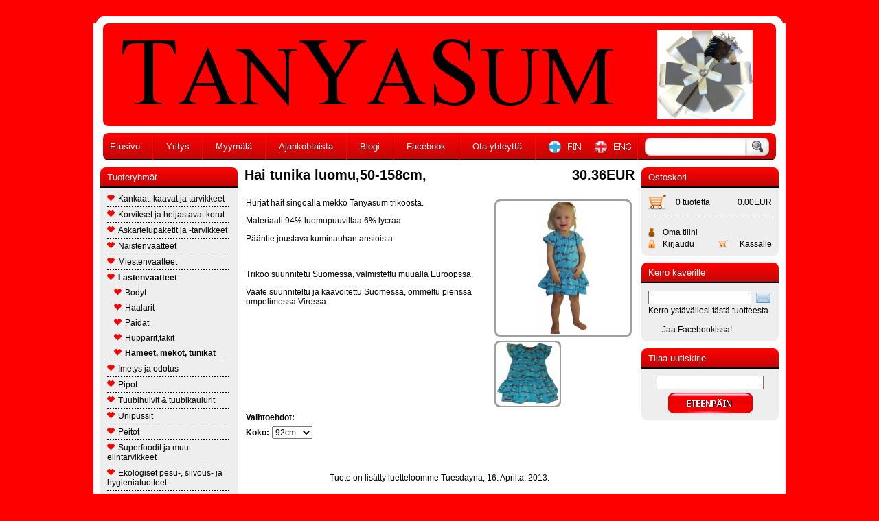

--- FILE ---
content_type: text/html; charset=UTF-8
request_url: https://www.tanyasum.com/tunika-luomu50-158cm-p-348.html
body_size: 7122
content:
<!doctype html public "-//W3C//DTD HTML 4.01 Transitional//EN">
<html dir="LTR" lang="fi">
<head>
<meta http-equiv="Content-Type" content="text/html; charset=utf-8">
<META NAME="Description" CONTENT="">
<META NAME="Keywords" CONTENT="">
<TITLE> - Tanyasum</TITLE>
<base href="https://www.tanyasum.com/">
<link rel="stylesheet" type="text/css" href="stylesheet.css">
<link rel="stylesheet" href="css/lightbox.css" type="text/css" media="screen" />
<script type="text/javascript" src="js/prototype.js"></script>
<script type="text/javascript" src="js/scriptaculous.js?load=effects"></script>
<script type="text/javascript" src="js/lightbox.js"></script>
<script language="javascript"><!--
function popupWindow(url) {
  window.open(url,'popupWindow','toolbar=no,location=no,directories=no,status=no,menubar=no,scrollbars=no,resizable=yes,copyhistory=no,width=100,height=100,screenX=150,screenY=150,top=150,left=150')
}
//--></script>
<!--[if lt IE 7]>
<script language="JavaScript">
function correctPNG() // correctly handle PNG transparency in Win IE 5.5 & 6.
{
   var arVersion = navigator.appVersion.split("MSIE")
   var version = parseFloat(arVersion[1])
   if ((version >= 5.5) && (document.body.filters)) 
   {
      for(var i=0; i<document.images.length; i++)
      {
         var img = document.images[i]
         var imgName = img.src.toUpperCase()
         if (imgName.substring(imgName.length-3, imgName.length) == "PNG")
         {
            var imgID = (img.id) ? "id='" + img.id + "' " : ""
            var imgClass = (img.className) ? "class='" + img.className + "' " : ""
            var imgTitle = (img.title) ? "title='" + img.title + "' " : "title='" + img.alt + "' "
            var imgStyle = "display:inline-block;" + img.style.cssText 
            if (img.align == "left") imgStyle = "float:left;" + imgStyle
            if (img.align == "right") imgStyle = "float:right;" + imgStyle
            if (img.parentElement.href) imgStyle = "cursor:hand;" + imgStyle
            var strNewHTML = "<span " + imgID + imgClass + imgTitle
            + " style=\"" + "width:" + img.width + "px; height:" + img.height + "px;" + imgStyle + ";"
            + "filter:progid:DXImageTransform.Microsoft.AlphaImageLoader"
            + "(src=\'" + img.src + "\', sizingMethod='scale');\"></span>" 
            img.outerHTML = strNewHTML
            i = i-1
         }
      }
   }    
}
window.attachEvent("onload", correctPNG);
</script>
<![endif]-->
  <script type="text/javascript" src="includes/functions/jquery-1.4.2.min.js"></script>
  <script type="text/javascript" src="includes/functions/bannerRotator.js"></script>
  <script type="text/javascript">
    $(document).ready(function(){
      bannerRotator('#bannerRotator', 1500, 2500);
    });
  </script>
</head>
<body marginwidth="0" marginheight="0" topmargin="0" bottommargin="0" leftmargin="0" rightmargin="0">
<!-- header //-->
<table border="0" width="1000" cellspacing="0" cellpadding="0" align="center">
  <tr>
    <td><img src="styles/kaupanyla.png"></td>
  </tr>
</table>
<table CELLSPACING="0" CELLPADDING="0" BORDER="0" align="center" class="centershop">
  <tr>	   
   <td>
<table border="0" width="1000" cellspacing="0" cellpadding="0" align="center" style="background: url(styles/ylabg.png) no-repeat center; height: 150px;">
  <tr>
    <td width="10"><img src="images/pixel_trans.gif"></td><td valign="middle"><a href="https://www.tanyasum.com/index.php"><img src="styles/logo.png" alt="Tanyasum"border="0" /></a></td><td width="20"><img src="images/pixel_trans.gif"></td><td><table border="0" width="100%" cellspacing="0" cellpadding="0">
  <tr>
    <td align="center"><!-- banner_rotator -->
  <div id="bannerRotator">
    <ul>
      <li><img src="images/ylabannerijheijastin.jpg" width="139" height="130" border="0" alt=""></li>      <li><img src="images/ylabannerikeppihevonen.jpg" width="127" height="130" border="0" alt=""></li>      <li><img src="images/orhaiboxx180xx.jpg" width="180" height="122" border="0" alt=""></li>      <li><img src="images/ylabannerileppisunipussi.jpg" width="87" height="130" border="0" alt=""></li>      <li><img src="images/ylabannerivaalpunpallopipo.jpg" width="105" height="130" border="0" alt=""></li>      <li><img src="images/ylabanneripvpallopipo.jpg" width="142" height="130" border="0" alt=""></li>      <li><img src="images/sydhuplilxx130.jpg" width="98" height="130" border="0" alt=""></li>      <li><img src="images/sinhaipipo180x130.jpg" width="117" height="130" border="0" alt=""></li>      <li><img src="images/nallepipo180x130.jpg" width="124" height="130" border="0" alt=""></li>      <li><img src="images/miesraitapipo180x130.jpg" width="122" height="130" border="0" alt=""></li>      <li><img src="images/orhaipaita180x130.jpg" width="137" height="130" border="0" alt=""></li>      <li><img src="images/pallomekko180x130.jpg" width="132" height="130" border="0" alt=""></li>      <li><img src="images/keltsydmekkoxx130.jpg" width="137" height="130" border="0" alt=""></li>      <li><img src="images/kettutoppihypyxx130.jpg" width="114" height="130" border="0" alt=""></li>      <li><img src="images/sydmekkonaistenxx130.jpg" width="100" height="130" border="0" alt=""></li>      <li><img src="images/hamismekkonaistenxxx130.jpg" width="94" height="130" border="0" alt=""></li>      <li><img src="images/pallomekkotaskuxx130.jpg" width="87" height="130" border="0" alt=""></li>      <li><img src="images/rokkihupxxx130.jpg" width="98" height="130" border="0" alt=""></li>    </ul>
  </div>
<!-- banner_rotator_EOF -->
</td>
  </tr>
</table>
</td><td width="20"><img src="images/pixel_trans.gif" width="20"></td>
  </tr>
</table>
</td>
   </tr>
   <tr><td><table border="0" width="1000" cellspacing="0" cellpadding="0">
  <tr>
    <td><img src="images/pixel_trans.gif" width="1000" height="10px"></td>
  </tr>
</table></td></tr>
      <tr>	   
	   <td>

<table border="0" width="1000px" cellspacing="0" cellpadding="0" align="center">
  <tr><td width="5"><img src="images/pixel_trans.gif" width="10" height="1"></td><td width="5"><img src="styles/ylapalkkivasen.png"></td>
<td class="headerNavigation" nowrap="nowrap" align="center"><a href="https://www.tanyasum.com/index.php" class="headerNavigation">Etusivu</a></td>
<td class="headerNavigation" width="100" align="center"><img src="styles/ylapalkkivali.png"></td>
<td class="headerNavigation" nowrap="nowrap" align="center"><a href="https://www.tanyasum.com/pages.php?page=yritys" class="headerNavigation">Yritys</a></td>
<td class="headerNavigation" width="100" align="center"><img src="styles/ylapalkkivali.png"></td>
<td class="headerNavigation" nowrap="nowrap" align="center"><a href="https://www.tanyasum.com/pages.php?page=myymala" class="headerNavigation">Myymälä</a></td>
<td class="headerNavigation" width="100" align="center"><img src="styles/ylapalkkivali.png"></td>
<td class="headerNavigation" nowrap="nowrap" align="center"><a href="https://www.tanyasum.com/pages.php?page=ajankohtaista" class="headerNavigation">Ajankohtaista</a></td>
<td class="headerNavigation" width="100" align="center"><img src="styles/ylapalkkivali.png"></td>
<td class="headerNavigation" nowrap="nowrap" align="center"><a href="http://www.minunmaailmani.com/" target="_blank" class="headerNavigation">Blogi</a></td>
<td class="headerNavigation" width="100" align="center"><img src="styles/ylapalkkivali.png"></td>
<td class="headerNavigation" nowrap="nowrap" align="center"><a href="https://www.facebook.com/pages/Tanyasum/143378645690286" target="_blank" class="headerNavigation">Facebook</a></td>
<td class="headerNavigation" width="100" align="center"><img src="styles/ylapalkkivali.png"></td>
<td class="headerNavigation" nowrap="nowrap" align="center"><a href="https://www.tanyasum.com/contact_us.php" class="headerNavigation">Ota yhteyttä</a></td>
<td class="headerNavigation" width="100" align="center"><img src="styles/ylapalkkivali.png"></td>
<td class="headerNavigation" nowrap="nowrap" align="center"><!-- languages //-->
<table border="0" width="100%" cellspacing="0" cellpadding="0" class="SearchBox">
  <tr>
    <td><table border="0" width="100%" cellspacing="0" cellpadding="0" class="SearchBoxContents">
  <tr>
    <td align="center" class="SearchBoxContents"><a href="https://www.tanyasum.com/?products_id=348&amp;language=fi"><img src="includes/languages/finnish/images/icon.png" width="59" height="18" border="0" alt="Finnish" title="Finnish"></a><a href="https://www.tanyasum.com/?products_id=348&amp;language=en"><img src="includes/languages/english/images/icon.png" width="61" height="18" border="0" alt="English" title="English"></a></td>
  </tr>
</table>
</td>
  </tr>
</table>

<!-- languages_eof //-->
</td>
<td class="headerNavigation" width="50" align="center"><img src="styles/ylapalkkivali.png"></td>
<td class="headerNavigation" nowrap="nowrap" align="center"><!-- search //-->

<table border="0" width="100%" cellspacing="0" cellpadding="0" class="SearchBox">
  <tr>
    <td><table border="0" width="100%" cellspacing="0" cellpadding="0" class="SearchBoxContents">
  <tr>
    <td align="left" class="SearchBoxContents"><form name="quick_find" action="https://www.tanyasum.com/advanced_search_result.php" method="get"><table cellpadding="0" cellspacing="0" border="0"><tr><td><input type="text" name="keywords"  maxlength="30" class="hakuborder"></td><td style="padding-left:0px;"><input type="image" src="includes/languages/finnish/images/buttons/haku.png" border="0" alt="Pikahaku" title=" Pikahaku "></td></tr></table></form></td>
  </tr>
</table>
</td>
  </tr>
</table>

<!-- search_eof //-->
</td>
<td width="5"><img src="styles/ylapalkkioikea.png"></td><td width="5"><img src="images/pixel_trans.gif" width="10" height="1"></td>
  </tr>
</table>
<table border="0" width="1000" cellspacing="0" cellpadding="0">
  <tr>
    <td><img src="images/pixel_trans.gif" width="1000" height="5px"></td>
  </tr>
</table>
<!-- header_eof //-->

<!-- body //-->
<table border="0" width="100%" cellspacing="0" cellpadding="0">
  <tr>      <td  valign="top" class="vasenpalkki"><table border="0"  cellspacing="0" cellpadding="0">
<!-- left_navigation //-->
      <tr>
        <td><img src="images/pixel_trans.gif" width="5"/>
		</td><td><table border="0" cellspacing="0" cellpadding="5" style="width:210px;">
<!-- categories //-->
          <tr>
            <td>
<table border="0" width="100%" cellspacing="0" cellpadding="0">
  <tr>
    <td height="14"><img src="styles/sivupalkki_vasen.png" width="10" height="30" border="0" alt=""></td>
    <td width="100%" height="14" class="SivuBoxHeading">Tuoteryhmät</td>
    <td height="14" nowrap><img src="styles/sivupalkki_oikea.png" width="10" height="30" border="0" alt=""></td>
  </tr>
</table>
<table border="0" width="100%" cellspacing="0" cellpadding="5" class="SivuBox">
  <tr>
    <td><table border="0" width="100%" cellspacing="0" cellpadding="5" class="SivuBoxContents">
  <tr>
    <td align="left" class="TextBox"><div id="thecategories"><div id="topcat"><a href="https://www.tanyasum.com/kankaat-kaavat-tarvikkeet-c-25.html"><span class="catwithsubs"><img src="images/categories/arrow.png" width="11" height="10" border="0" alt=""></span>Kankaat, kaavat ja tarvikkeet</a></div><img src="styles/cat_vali.png" border="0" alt=""><div id="topcat"><a href="https://www.tanyasum.com/korvikset-heijastavat-korut-c-22.html"><span class="catwithsubs"><img src="images/categories/arrow.png" width="11" height="10" border="0" alt=""></span>Korvikset ja heijastavat korut</a></div><img src="styles/cat_vali.png" border="0" alt=""><div id="topcat"><a href="https://www.tanyasum.com/askartelupaketit-tarvikkeet-c-137.html"><span class="catwithsubs"><img src="images/categories/arrow.png" width="11" height="10" border="0" alt=""></span>Askartelupaketit ja -tarvikkeet</a></div><img src="styles/cat_vali.png" border="0" alt=""><div id="topcat"><a href="https://www.tanyasum.com/naistenvaatteet-c-16.html"><span class="catwithsubs"><img src="images/categories/arrow.png" width="11" height="10" border="0" alt=""></span>Naistenvaatteet</a></div><img src="styles/cat_vali.png" border="0" alt=""><div id="topcat"><a href="https://www.tanyasum.com/miestenvaatteet-c-17.html"><span class="catwithsubs"><img src="images/categories/arrow.png" width="11" height="10" border="0" alt=""></span>Miestenvaatteet</a></div><img src="styles/cat_vali.png" border="0" alt=""><div id="topcat"><a class="activelink" href="https://www.tanyasum.com/lastenvaatteet-c-18.html"><span class="catwithsubs"><img src="images/categories/arrow.png" width="11" height="10" border="0" alt=""></span>Lastenvaatteet</a></div><div id="secondcat"><a href="https://www.tanyasum.com/bodyt-c-18_106.html"><span class="catwithsubs"><img src="images/categories/arrow.png" width="11" height="10" border="0" alt=""></span>Bodyt</a></div><div id="secondcat"><a href="https://www.tanyasum.com/haalarit-c-18_116.html"><span class="catwithsubs"><img src="images/categories/arrow.png" width="11" height="10" border="0" alt=""></span>Haalarit</a></div><div id="secondcat"><a href="https://www.tanyasum.com/paidat-c-18_34.html"><span class="catwithsubs"><img src="images/categories/arrow.png" width="11" height="10" border="0" alt=""></span>Paidat</a></div><div id="secondcat"><a href="https://www.tanyasum.com/hupparittakit-c-18_35.html"><span class="catwithsubs"><img src="images/categories/arrow.png" width="11" height="10" border="0" alt=""></span>Hupparit,takit</a></div><div id="secondcat"><a class="activelink" href="https://www.tanyasum.com/hameet-mekot-tunikat-c-18_36.html"><span class="catwithsubs"><img src="images/categories/arrow.png" width="11" height="10" border="0" alt=""></span>Hameet, mekot, tunikat</a></div><img src="styles/cat_vali.png" border="0" alt=""><div id="topcat"><a href="https://www.tanyasum.com/imetys-odotus-c-21.html"><span class="catwithsubs"><img src="images/categories/arrow.png" width="11" height="10" border="0" alt=""></span>Imetys ja odotus</a></div><img src="styles/cat_vali.png" border="0" alt=""><div id="topcat"><a href="https://www.tanyasum.com/pipot-c-19.html"><span class="catwithsubs"><img src="images/categories/arrow.png" width="11" height="10" border="0" alt=""></span>Pipot</a></div><img src="styles/cat_vali.png" border="0" alt=""><div id="topcat"><a href="https://www.tanyasum.com/tuubihuivit-tuubikaulurit-c-121.html"><span class="catwithsubs"><img src="images/categories/arrow.png" width="11" height="10" border="0" alt=""></span>Tuubihuivit & tuubikaulurit</a></div><img src="styles/cat_vali.png" border="0" alt=""><div id="topcat"><a href="https://www.tanyasum.com/unipussit-c-20.html"><span class="catwithsubs"><img src="images/categories/arrow.png" width="11" height="10" border="0" alt=""></span>Unipussit</a></div><img src="styles/cat_vali.png" border="0" alt=""><div id="topcat"><a href="https://www.tanyasum.com/peitot-c-117.html"><span class="catwithsubs"><img src="images/categories/arrow.png" width="11" height="10" border="0" alt=""></span>Peitot</a></div><img src="styles/cat_vali.png" border="0" alt=""><div id="topcat"><a href="https://www.tanyasum.com/superfoodit-muut-elintarvikkeet-c-28.html"><span class="catwithsubs"><img src="images/categories/arrow.png" width="11" height="10" border="0" alt=""></span>Superfoodit ja muut elintarvikkeet</a></div><img src="styles/cat_vali.png" border="0" alt=""><div id="topcat"><a href="https://www.tanyasum.com/ekologiset-pesu-siivous-hygieniatuotteet-c-81.html"><span class="catwithsubs"><img src="images/categories/arrow.png" width="11" height="10" border="0" alt=""></span>Ekologiset pesu-, siivous- ja hygieniatuotteet</a></div><img src="styles/cat_vali.png" border="0" alt=""><div id="topcat"><a href="https://www.tanyasum.com/kurssit-ohjeet-valmennukset-c-126.html"><span class="catwithsubs"><img src="images/categories/arrow.png" width="11" height="10" border="0" alt=""></span>Kurssit, ohjeet, valmennukset</a></div><img src="styles/cat_vali.png" border="0" alt=""><div id="topcat"><a href="https://www.tanyasum.com/jumppavideot-kotitreenit-c-139.html"><span class="catwithsubs"><img src="images/categories/arrow.png" width="11" height="10" border="0" alt=""></span>Jumppavideot, kotitreenit</a></div><img src="styles/cat_vali.png" border="0" alt=""><div id="topcat"><a href="https://www.tanyasum.com/liikunta-hyvinvointivalineet-c-136.html"><span class="catwithsubs"><img src="images/categories/arrow.png" width="11" height="10" border="0" alt=""></span>Liikunta- ja hyvinvointivälineet</a></div><img src="styles/cat_vali.png" border="0" alt=""><div id="topcat"><a href="https://www.tanyasum.com/varainhankinta-tanyasum-tuotteita-myymalla-c-133.html"><span class="catwithsubs"><img src="images/categories/arrow.png" width="11" height="10" border="0" alt=""></span>Varainhankinta Tanyasum tuotteita myymällä</a></div></div></td>
  </tr>
</table>
</td>
  </tr>
</table>
            </td>
          </tr>
<!-- categories_eof //-->
<!-- pages //-->
          <tr>
            <td>
<table border="0" width="100%" cellspacing="0" cellpadding="0">
  <tr>
    <td height="14"><img src="styles/sivupalkki_vasen.png" width="10" height="30" border="0" alt=""></td>
    <td width="100%" height="14" class="SivuBoxHeading">Asiakkaalle</td>
    <td height="14" nowrap><img src="styles/sivupalkki_oikea.png" width="10" height="30" border="0" alt=""></td>
  </tr>
</table>
<table border="0" width="100%" cellspacing="0" cellpadding="5" class="SivuBox">
  <tr>
    <td><table border="0" width="100%" cellspacing="0" cellpadding="5" class="SivuBoxContents">
  <tr>
    <td align="left" class="TextBox"><a href="https://www.tanyasum.com/pages.php?page=tietosuoja">Tietosuoja</a><br><a href="https://www.tanyasum.com/pages.php?page=Tilaaminen ja toimitus">Tilaaminen ja toimitus</a><br><a href="https://www.tanyasum.com/pages.php?page=kayttoehdot">Käyttöehdot</a><br><a href="https://www.tanyasum.com/pages.php?page=yritys">Yritys</a><br><a href="https://www.tanyasum.com/pages.php?page=jalleenmyynti">Jälleenmyyynti ja myyntiesittelyt</a><br><a href="https://www.tanyasum.com/pages.php?page=yhteystiedot">Yhteystiedot</a><br><a href="https://www.tanyasum.com/contact_us.php">Ota yhteyttä</a><br><a href="https://www.tanyasum.com/pages.php?page=ajankohtaista">Uutiset</a></td>
  </tr>
</table>
</td>
  </tr>
</table>
            </td>
          </tr>
<!-- pages_eof //-->
<tr><td><img src="https://rpcapi.checkout.fi/banners/cf8392d0b0f1901bbe74af326ecf76b9/200x400.png"></td></tr>

<tr><td><img src="styles/yjasenbanneri2013.jpg"></td></tr>
</table></td></tr>
<!-- left_navigation_eof //-->
    </table></td>
  
<!-- body_text //-->
    <td width="100%" valign="top"><form name="cart_quantity" action="https://www.tanyasum.com/tunika-luomu50-158cm-p-348.html?action=add_product" method="post"><table border="0" width="100%" cellspacing="0" cellpadding="5">
      <tr>
        <td><table border="0" width="100%" cellspacing="0" cellpadding="0">
          <tr>
            <td class="pageHeading" valign="top">Hai tunika luomu,50-158cm,</td>
            <td class="pageHeading" align="right" valign="top">&nbsp;30.36EUR            </td>
          </tr>
        </table></td>
      </tr>
            <tr>
        <td><table cellpadding="0" cellspacing="0" border="0" width="100%"><tr><td width="10"> </td>
<td></td></tr></table></td>

      </tr>
            <tr>
        <td class="main">
          <table border="0" width="100%" cellspacing="0" cellpadding="2">
            <tr>
              <td class="smallText">
          <table border="0" cellspacing="0" cellpadding="2" align="right">
            <tr>
              <td align="center" class="smallText">
              <table cellspacing=0 cellpadding=0 align=center width=200>
                            <tr><td align="center" height=200><center>
	     <div class="box" id="box">
         <div class="box_background"><table cellspacing=0 cellpadding=0 align=center width=200>
                            <tr><td align="center" height=200>
							<script language="javascript"><!--
document.write('<img src="product_thumb.php?img=images/haisingoallalilliirtovalk.jpg&amp;w=75&amp;h=196" width="75" height="196" border="0" alt="Hai tunika luomu,50-158cm," title="Hai tunika luomu,50-158cm,">');
//--></script>
<noscript>
<img src="product_thumb.php?img=images/haisingoallalilliirtovalk.jpg&amp;w=75&amp;h=196" width="75" height="196" border="0" alt="Hai tunika luomu,50-158cm," title="Hai tunika luomu,50-158cm,"></noscript>
</td></tr></table></div>
         <div class="box_contents"><a href="https://www.tanyasum.com/images/haisingoallalilliirtovalk.jpg" rel="lightbox[roadtrip]"><img src="styles/keskus_kuvakehys.png" border="0"></a></div>
     </div></center></td></tr></table>


<table align="center" border="0" cellpadding="0" cellspacing="0" style="padding-left:0; padding-right:0; padding-top:6px; width:200;"><tr><td class="smallText" align="left"><table cellspacing=0 cellpadding=0 width=97>
                            <tr><td align="center" height=97><center>
	     <div class="box" id="box">
         <div class="box_background"><table cellspacing=0 cellpadding=0 align=center width=97>
                            <tr><td align="center" height=97>
		<script language="javascript"><!--
document.write('<img src="product_thumb.php?img=images/royhelosingoallahaisinirtovalk600.jpg&amp;w=90&amp;h=88" width="90" height="88" hspace="2" vspace="2" border="0" alt="Hai tunika luomu,50-158cm," title="Hai tunika luomu,50-158cm,"></a>');
//--></script>
<noscript>
<img src="product_thumb.php?img=images/royhelosingoallahaisinirtovalk600.jpg&amp;w=90&amp;h=88" width="90" height="88" hspace="2" vspace="2" border="0" alt="Hai tunika luomu,50-158cm," title="Hai tunika luomu,50-158cm,"></a></noscript>	</td></tr></table></div>
         <div class="box_contents"><a href="https://www.tanyasum.com/images/royhelosingoallahaisinirtovalk600.jpg" rel="lightbox[roadtrip]"><img src="styles/keskuspikku_kuvakehys.png" border="0"></a></div>
     </div></center></td></tr></table>
 </td>
 			
			</table>

              </td>
            </tr>
          </table>
          <p><p>Hurjat hait singoalla mekko Tanyasum trikoosta.</p>
<p>Materiaali 94% luomupuuvillaa 6% lycraa</p>
<p>P&auml;&auml;ntie joustava kuminauhan ansioista.</p>
<p>&nbsp;</p>
<p>Trikoo suunnitetu Suomessa, valmistettu muualla Euroopssa.</p>
<p>Vaate suunniteltu ja kaavoitettu Suomessa, ommeltu pienss&auml; ompelimossa Virossa.</p></p>
              </td>
            </tr>
          </table>
           <table border="0" cellspacing="0" cellpadding="2">            <tr>             <td class="main" colspan="2"><b>Vaihtoehdot:</b></td>            </tr><tr>
  <td align="right" class=main><b>Koko:</b></td>
  <td class=main><select name="attrcomb"><option value="2-23" SELECTED>92cm</option><option value="2-22">86cm</option><option value="2-20">74cm</option><option value="2-19">68cm</option><option value="2-13">50cm</option><option value="2-30">134cm</option></select></td>
</tr>
<tr><td>&nbsp</td><td>&nbsp
</td></tr>
           </table>        </td>
      </tr>
      <tr>
        <td><img src="images/pixel_trans.gif" width="100%" height="10" border="0" alt=""></td>
      </tr>
      <tr>
        <td align="center" class="smallText">Tuote on lisätty luetteloomme Tuesdayna, 16. Aprilta, 2013.</td>
      </tr>
      <tr>
        <td><img src="images/pixel_trans.gif" width="100%" height="10" border="0" alt=""></td>
      </tr>
      <tr>
        <td><table border="0" width="100%" cellspacing="1" cellpadding="2" class="infoBox">
          <tr class="infoBoxContents">
            <td><table border="0" width="100%" cellspacing="0" cellpadding="2">
              <tr>
                <td width="10"><img src="images/pixel_trans.gif" width="10" height="1" border="0" alt=""></td>
                               <td class="main"><a href="https://www.tanyasum.com/hameet-mekot-tunikat-c-18_36.html"><img src="includes/languages/finnish/images/buttons/button_back.gif" width="123" height="30" border="0" alt="Arviot" title="Arviot"></a></td>
                <td class="main"><a href="https://www.tanyasum.com/tunika-luomu50-158cm-pr-348.html"><img src="includes/languages/finnish/images/buttons/button_reviews.gif" width="123" height="30" border="0" alt="Arviot" title="Arviot"></a></td>
                <td class="main" align="right">
                  <table border="0" align="right">
                    <tr><td class="main" align="center">
                      Määrä:<input type="text" name="cart_quantity" value="1" size="6">                    </td><td align="center">
                      <input type="hidden" name="products_id" value="348"><input type="image" src="includes/languages/finnish/images/buttons/button_in_cart.gif" border="0" alt="Lisää ostoskoriin" title=" Lisää ostoskoriin ">                    </td></tr>
	          </table>
                </td>
                <td width="10"><img src="images/pixel_trans.gif" width="10" height="1" border="0" alt=""></td>
              </tr>
            </table></td>
          </tr>
        </table></td>
      </tr>
      <tr>
        <td><img src="images/pixel_trans.gif" width="100%" height="10" border="0" alt=""></td>
      </tr>
      <tr>
        <td>
<!-- new_products //-->
<table border="0" width="100%" cellspacing="0" cellpadding="0">
  <tr>
    <td height="14"><img src="styles/keskipalkki_vasen.png" width="10" height="30" border="0" alt=""></td>
    <td height="14" class="contentBoxHeading" width="100%">Katso myös:</td>
    <td height="14"><img src="styles/keskipalkki_oikea.png" width="10" height="30" border="0" alt=""></td>
  </tr>
</table>
<table border="0" width="100%" cellspacing="0" cellpadding="0" class="contentBox">
  <tr>
    <td><table border="0" width="100%" cellspacing="0" cellpadding="0" class="contentBoxContents">
  <tr>
    <td align="left" class="smallText" valign="top" style="padding-right:5; padding-left:10; padding-top:10;"><table cellspacing=0 cellpadding=0 border=0>
                        <tr valign=top><td>
                           <table cellspacing=0 cellpadding=0 align=center width=173>
                            <tr><td align="center" height=173 colspan="2"><center>
	     <div class="box" id="box">
         <div class="box_background"><table cellspacing=0 cellpadding=0 align=center width=173>
                            <tr><td align="center" height=173><img src="product_thumb.php?img=images/haisinkeltpitkahihirtovalk600.jpg&amp;w=170&amp;h=95" width="170" height="95" border="0" alt="Hai pitkähih. trikoopaita, luomu puuvillaa 86-98cm 28€" title="Hai pitkähih. trikoopaita, luomu puuvillaa 86-98cm 28€"></td></tr></table></div>
         <div class="box_contents"><a href="https://www.tanyasum.com/pitkahih-trikoopaita-luomu-puuvillaa-98cm-p-349.html"><img src="styles/kuvakehys.png" border="0"></a></div>
     </div></td></tr>
							<tr><td><img src="images/pixel_trans.gif" width="10"></td></tr>
							 <tr><td align=left class="lista_nimi"  style="height:19px;" valign="top"><a href="https://www.tanyasum.com/pitkahih-trikoopaita-luomu-puuvillaa-98cm-p-349.html" class="lista_nimi">Hai pitkähih. trikoopaita, luomu puuvillaa 86-98cm 28€</a><br></td></tr><tr><td><font class="hinta"><s>28.00EUR</s> <span class="productSpecialPrice">14.00EUR</span></font><br><span class="klarna_teksti">Jaa maksu osiin alk. <span class="klarna_hinta">9.00EUR/kk </span></span></td></tr><tr><td><img src="images/pixel_trans.gif" width="13"></td></tr><tr><td><a href="https://www.tanyasum.com/?action=buy_now&amp;products_id=349"><img src="includes/languages/finnish/images/buttons/button_buy_now.gif" width="123" height="30" border="0" alt="Osta nyt" title="Osta nyt"></a></td></tr>							<tr><td><img src="images/pixel_trans.gif" width="10"></td></tr>
                           </table>
                      </td></tr>
                     </table></td>
    <td align="center" class="smallText" valign="top" style="padding-right:5; padding-left:5; padding-top:10;"><table cellspacing=0 cellpadding=0 border=0>
                        <tr valign=top><td>
                           <table cellspacing=0 cellpadding=0 align=center width=173>
                            <tr><td align="center" height=173 colspan="2"><center>
	     <div class="box" id="box">
         <div class="box_background"><table cellspacing=0 cellpadding=0 align=center width=173>
                            <tr><td align="center" height=173><img src="product_thumb.php?img=images/haisinpipoirtovalk600.jpg&amp;w=156&amp;h=170" width="156" height="170" border="0" alt="Hai pipo, sinipohjainen" title="Hai pipo, sinipohjainen"></td></tr></table></div>
         <div class="box_contents"><a href="https://www.tanyasum.com/pipo-sinipohjainen-p-340.html"><img src="styles/kuvakehys.png" border="0"></a></div>
     </div></td></tr>
							<tr><td><img src="images/pixel_trans.gif" width="10"></td></tr>
							 <tr><td align=left class="lista_nimi"  style="height:19px;" valign="top"><a href="https://www.tanyasum.com/pipo-sinipohjainen-p-340.html" class="lista_nimi">Hai pipo, sinipohjainen</a><br></td></tr><tr><td><font class="hinta"><s>16.00EUR</s> <span class="productSpecialPrice">11.20EUR</span></font><br><span class="klarna_teksti">Jaa maksu osiin alk. <span class="klarna_hinta">9.00EUR/kk </span></span></td></tr><tr><td><img src="images/pixel_trans.gif" width="13"></td></tr><tr><td><a href="https://www.tanyasum.com/?action=buy_now&amp;products_id=340"><img src="includes/languages/finnish/images/buttons/button_buy_now.gif" width="123" height="30" border="0" alt="Osta nyt" title="Osta nyt"></a></td></tr>							<tr><td><img src="images/pixel_trans.gif" width="10"></td></tr>
                           </table>
                      </td></tr>
                     </table></td>
    <td align="right" class="smallText" valign="top" style="padding-right:10; padding-left:5; padding-top:10;"><table cellspacing=0 cellpadding=0 border=0>
                        <tr valign=top><td>
                           <table cellspacing=0 cellpadding=0 align=center width=173>
                            <tr><td align="center" height=173 colspan="2"><center>
	     <div class="box" id="box">
         <div class="box_background"><table cellspacing=0 cellpadding=0 align=center width=173>
                            <tr><td align="center" height=173><img src="product_thumb.php?img=images/haibodysinkeltirtovalk600.jpg&amp;w=170&amp;h=129" width="170" height="129" border="0" alt="Hai body,luomupuuvillaa, 50-86cm" title="Hai body,luomupuuvillaa, 50-86cm"></td></tr></table></div>
         <div class="box_contents"><a href="https://www.tanyasum.com/bodyluomupuuvillaa-86cm-p-358.html"><img src="styles/kuvakehys.png" border="0"></a></div>
     </div></td></tr>
							<tr><td><img src="images/pixel_trans.gif" width="10"></td></tr>
							 <tr><td align=left class="lista_nimi"  style="height:19px;" valign="top"><a href="https://www.tanyasum.com/bodyluomupuuvillaa-86cm-p-358.html" class="lista_nimi">Hai body,luomupuuvillaa, 50-86cm</a><br></td></tr><tr><td><font class="hinta"><s>25.00EUR</s> <span class="productSpecialPrice">20.00EUR</span></font><br><span class="klarna_teksti">Jaa maksu osiin alk. <span class="klarna_hinta">9.00EUR/kk </span></span></td></tr><tr><td><img src="images/pixel_trans.gif" width="13"></td></tr><tr><td><a href="https://www.tanyasum.com/?action=buy_now&amp;products_id=358"><img src="includes/languages/finnish/images/buttons/button_buy_now.gif" width="123" height="30" border="0" alt="Osta nyt" title="Osta nyt"></a></td></tr>							<tr><td><img src="images/pixel_trans.gif" width="10"></td></tr>
                           </table>
                      </td></tr>
                     </table></td>
  </tr>
</table>
</td>
  </tr>
</table>
<!-- new_products_eof //-->
<img src="images/pixel_trans.gif" width="100%" height="10" border="0" alt=""><!-- cross_products //-->
<table border="0" width="100%" cellspacing="0" cellpadding="0">
  <tr>
    <td height="14"><img src="styles/keskipalkki_vasen.png" width="10" height="30" border="0" alt=""></td>
    <td height="14" class="contentBoxHeading" width="100%">Asiakkaat jotka ovat ostaneet tämän tuotteen ovat ostaneet myös</td>
    <td height="14"><img src="styles/keskipalkki_oikea.png" width="10" height="30" border="0" alt=""></td>
  </tr>
</table>
<table border="0" width="100%" cellspacing="0" cellpadding="0" class="contentBox">
  <tr>
    <td><table border="0" width="100%" cellspacing="0" cellpadding="0" class="contentBoxContents">
  <tr>
    <td align="left" class="smallText" valign="top" style="padding-right:5; padding-left:10; padding-top:10;"><table cellspacing=0 cellpadding=0 border=0>
                        <tr valign=top><td>
                           <table cellspacing=0 cellpadding=0 align=center width=173>
                            <tr><td align="center" height=173 colspan="2"><center>
	     <div class="box" id="box">
         <div class="box_background"><table cellspacing=0 cellpadding=0 align=center width=173>
                            <tr><td align="center" height=173><img src="product_thumb.php?img=images/keltsydpipoirtovalk600.jpg&amp;w=158&amp;h=170" width="158" height="170" border="0" alt="Keltainen sydämet trikoopipo, luomupuuvillaa" title="Keltainen sydämet trikoopipo, luomupuuvillaa"></td></tr></table></div>
         <div class="box_contents"><a href="https://www.tanyasum.com/keltainen-sydamet-trikoopipo-luomupuuvillaa-p-395.html"><img src="styles/kuvakehys.png" border="0"></a></div>
     </div></td></tr>
							<tr><td><img src="images/pixel_trans.gif" width="10"></td></tr>
							 <tr><td align=left class="lista_nimi"  style="height:19px;" valign="top"><a href="https://www.tanyasum.com/keltainen-sydamet-trikoopipo-luomupuuvillaa-p-395.html" class="lista_nimi">Keltainen sydämet trikoopipo, luomupuuvillaa</a><br></td></tr><tr><td><font class="hinta"><s>16.00EUR</s> <span class="productSpecialPrice">11.20EUR</span></font><br><span class="klarna_teksti">Jaa maksu osiin alk. <span class="klarna_hinta">9.00EUR/kk </span></span></td></tr><tr><td><img src="images/pixel_trans.gif" width="13"></td></tr><tr><td><a href="https://www.tanyasum.com/?action=buy_now&amp;products_id=395"><img src="includes/languages/finnish/images/buttons/button_buy_now.gif" width="123" height="30" border="0" alt="Osta nyt" title="Osta nyt"></a></td></tr>							<tr><td><img src="images/pixel_trans.gif" width="10"></td></tr>
                           </table>
                      </td></tr>
                     </table></td>
    <td align="center" class="smallText" valign="top" style="padding-right:5; padding-left:5; padding-top:10;"><table cellspacing=0 cellpadding=0 border=0>
                        <tr valign=top><td>
                           <table cellspacing=0 cellpadding=0 align=center width=173>
                            <tr><td align="center" height=173 colspan="2"><center>
	     <div class="box" id="box">
         <div class="box_background"><table cellspacing=0 cellpadding=0 align=center width=173>
                            <tr><td align="center" height=173><img src="product_thumb.php?img=images/kettuvelourhuppariirtovalkoinen.jpg&amp;w=170&amp;h=129" width="170" height="129" border="0" alt="Kettu velour huppari 86-140cm 35€" title="Kettu velour huppari 86-140cm 35€"></td></tr></table></div>
         <div class="box_contents"><a href="https://www.tanyasum.com/kettu-velour-huppari-140cm-p-205.html"><img src="styles/kuvakehys.png" border="0"></a></div>
     </div></td></tr>
							<tr><td><img src="images/pixel_trans.gif" width="10"></td></tr>
							 <tr><td align=left class="lista_nimi"  style="height:19px;" valign="top"><a href="https://www.tanyasum.com/kettu-velour-huppari-140cm-p-205.html" class="lista_nimi">Kettu velour huppari 86-140cm 35€</a><br></td></tr><tr><td><font class="hinta">35.42EUR</font><br><span class="klarna_teksti">Jaa maksu osiin alk. <span class="klarna_hinta">9.00EUR/kk </span></span></td></tr><tr><td><img src="images/pixel_trans.gif" width="13"></td></tr><tr><td><a href="https://www.tanyasum.com/?action=buy_now&amp;products_id=205"><img src="includes/languages/finnish/images/buttons/button_buy_now.gif" width="123" height="30" border="0" alt="Osta nyt" title="Osta nyt"></a></td></tr>							<tr><td><img src="images/pixel_trans.gif" width="10"></td></tr>
                           </table>
                      </td></tr>
                     </table></td>
    <td align="right" class="smallText" valign="top" style="padding-right:10; padding-left:5; padding-top:10;"><table cellspacing=0 cellpadding=0 border=0>
                        <tr valign=top><td>
                           <table cellspacing=0 cellpadding=0 align=center width=173>
                            <tr><td align="center" height=173 colspan="2"><center>
	     <div class="box" id="box">
         <div class="box_background"><table cellspacing=0 cellpadding=0 align=center width=173>
                            <tr><td align="center" height=173><img src="product_thumb.php?img=images/sydankietasumekkoirtovalk.jpg&amp;w=83&amp;h=170" width="83" height="170" border="0" alt="Kietasumekko, sydän joustofroteeta(luomupuuvilla)koot S,M" title="Kietasumekko, sydän joustofroteeta(luomupuuvilla)koot S,M"></td></tr></table></div>
         <div class="box_contents"><a href="https://www.tanyasum.com/kietasumekko-sydan-joustofroteetaluomupuuvillakoot-p-327.html"><img src="styles/kuvakehys.png" border="0"></a></div>
     </div></td></tr>
							<tr><td><img src="images/pixel_trans.gif" width="10"></td></tr>
							 <tr><td align=left class="lista_nimi"  style="height:19px;" valign="top"><a href="https://www.tanyasum.com/kietasumekko-sydan-joustofroteetaluomupuuvillakoot-p-327.html" class="lista_nimi">Kietasumekko, sydän joustofroteeta(luomupuuvilla)koot S,M</a><br></td></tr><tr><td><font class="hinta"><s>89.00EUR</s> <span class="productSpecialPrice">31.15EUR</span></font><br><span class="klarna_teksti">Jaa maksu osiin alk. <span class="klarna_hinta">9.00EUR/kk </span></span></td></tr><tr><td><img src="images/pixel_trans.gif" width="13"></td></tr><tr><td><a href="https://www.tanyasum.com/?action=buy_now&amp;products_id=327"><img src="includes/languages/finnish/images/buttons/button_buy_now.gif" width="123" height="30" border="0" alt="Osta nyt" title="Osta nyt"></a></td></tr>							<tr><td><img src="images/pixel_trans.gif" width="10"></td></tr>
                           </table>
                      </td></tr>
                     </table></td>
  </tr>
</table>
</td>
  </tr>
</table>
<!-- cross_products_eof //-->
        </td>
      </tr>
    </table></form></td>
<!-- body_text_eof //-->
  <td  valign="top" class="oikeapalkki"><table border="0"  cellspacing="0" cellpadding="0">
<!-- right_navigation //-->
      <tr>
<td><table border="0" cellspacing="0" cellpadding="5" width="210">
<!-- shopping_cart //-->

          <tr><td>
<table border="0" width="100%" cellspacing="0" cellpadding="0">
  <tr>
    <td height="14"><img src="styles/sivupalkki_vasen.png" width="10" height="30" border="0" alt=""></td>
    <td width="100%" height="14" class="SivuBoxHeading"><a href="https://www.tanyasum.com/shopping_cart.php" class="textbox">Ostoskori</a></td>
    <td height="14" nowrap><img src="styles/sivupalkki_oikea.png" width="10" height="30" border="0" alt=""></td>
  </tr>
</table>
<table border="0" width="100%" cellspacing="0" cellpadding="5" class="SivuBox">
  <tr>
    <td><table border="0" width="100%" cellspacing="0" cellpadding="5" class="SivuBoxContents">
  <tr>
    <td class="TextBox"><table border="0" width="180" cellspacing="0" cellpadding="0"><tr><td align="left" class="SivuBoxContents"><a href="https://www.tanyasum.com/shopping_cart.php" class="ostoskori2"><img src="styles/ostoskori.png" border="0"></a></td><td align="left" class="SivuBoxContents"><a href="https://www.tanyasum.com/shopping_cart.php" class="ostoskori2">0 tuotetta</a></td><td class="SivuBoxContents" align="right">0.00EUR</td></tr></table><table cellpadding="0" cellspacing="0" border="0" width="180" height="16"><tr><td class="SivuBoxContents" valign="top"><img src="styles/ostoskorivali.png" vspace="6"></td></tr></table><table cellpadding="0" cellspacing="0" border="0" width="180"><tr><td width="20" height="20" align="left"><img src="styles/omatili.png"></td><td align="left" class="SivuBoxContents"><a href="https://www.tanyasum.com/account.php" class="omatili">Oma tilini</a></td></tr></table><table cellpadding="0" cellspacing="0" border="0" width="180"><tr><td width="20" align="left"><img src="styles/lukko.png"></td><td align="left" width="80" class="SivuBoxContents"><a href="https://www.tanyasum.com/login.php" class="kirjaudu">Kirjaudu</a></td><td class="SivuBoxContents" align="right"><a href="https://www.tanyasum.com/checkout_shipping.php" class="ostoskori"><img src="styles/ostoskoripieni.png" border="0"></a></td><td class="SivuBoxContents" align="right"><a href="https://www.tanyasum.com/checkout_shipping.php" class="ostoskori">Kassalle</a></td></tr></table></td>
  </tr>
</table>
</td>
  </tr>
</table>
</td></tr>
<!-- shopping_cart_eof //-->
<!-- tell_a_friend //-->
          <tr>
            <td>
<table border="0" width="100%" cellspacing="0" cellpadding="0">
  <tr>
    <td height="14"><img src="styles/sivupalkki_vasen.png" width="10" height="30" border="0" alt=""></td>
    <td width="100%" height="14" class="SivuBoxHeading">Kerro kaverille</td>
    <td height="14" nowrap><img src="styles/sivupalkki_oikea.png" width="10" height="30" border="0" alt=""></td>
  </tr>
</table>
<table border="0" width="100%" cellspacing="0" cellpadding="5" class="SivuBox">
  <tr>
    <td><table border="0" width="100%" cellspacing="0" cellpadding="5" class="SivuBoxContents">
  <tr>
    <td align="left" class="TextBox"><form name="tell_a_friend" action="https://www.tanyasum.com/tell_a_friend.php" method="get"><table cellspacing="0" cellpadding="0" width="100%"><tr><td style="padding-right:5px;"><input type="text" name="to_email_address" size="22" style="width:150;"></td><td><input type="image" src="includes/languages/finnish/images/buttons/button_tell_a_friend.gif" border="0" alt="Kerro kaverille" title=" Kerro kaverille " vspace="4"><input type="hidden" name="products_id" value="348"></td></tr><tr><td class="SivuBoxContents" colspan="2">Kerro ystävällesi tästä tuotteesta.</td></tr></table><br><script> function fbs_click() {u=location.href;t=document.title;window.open(�https://www.facebook.com/sharer.php?u=�encodeURIComponent(u)�&t=�+encodeURIComponent(t),�sharer�,�toolbar=0,status=0,width=626,hei
ght=436�);return false;}</script><style> html .fb_share_link { padding:2px 0 0 20px; height:16px; background:url(https://static.ak.facebook.com/images/share/facebook_share_icon.gif?12:26981) no-repeat top left; }</style><a href="https://www.facebook.com/share.php?u=https://www.tanyasum.com/tunika-luomu50-158cm-p-348.html" onclick="return fbs_click()" target="_blank" class="fb_share_link">Jaa Facebookissa!</a></form></td>
  </tr>
</table>
</td>
  </tr>
</table>
            </td>
          </tr>
<!-- tell_a_friend_eof //-->
<!-- visitor_e-mail //-->
          <tr>
            <td>
<table border="0" width="100%" cellspacing="0" cellpadding="0">
  <tr>
    <td height="14"><img src="styles/sivupalkki_vasen.png" width="10" height="30" border="0" alt=""></td>
    <td width="100%" height="14" class="SivuBoxHeading">Tilaa uutiskirje</td>
    <td height="14" nowrap><img src="styles/sivupalkki_oikea.png" width="10" height="30" border="0" alt=""></td>
  </tr>
</table>
<table border="0" width="100%" cellspacing="0" cellpadding="5" class="SivuBox">
  <tr>
    <td><table border="0" width="100%" cellspacing="0" cellpadding="5" class="SivuBoxContents">
  <tr>
    <td align="center" class="TextBox"><form name="email" action="https://www.tanyasum.com/visitoremail.php?action=process" method="post"><input type="text" name="to_email_address" size="20" style="margin-bottom: 5px;"><br><input type="image" src="includes/languages/finnish/images/buttons/button_continue.gif" border="0" alt="Tilaa uutiskirje" title=" Tilaa uutiskirje "></form></td>
  </tr>
</table>
</td>
  </tr>
</table>
            </td>
          </tr>
<!-- visitor_email_eof //-->
<tr><td><div class="fb-page" data-href="https://www.facebook.com/Tanyasum-143378645690286/" data-width="200" data-height="395" data-small-header="false" data-adapt-container-width="true" data-hide-cover="false" data-show-facepile="false" data-show-posts="true"></div></td></tr>
        </table></td><td><img src="images/pixel_trans.gif" width="5"/>
		</td></tr>
<!-- right_navigation_eof //-->
    </table></td>
  
  </tr>
</table>
<!-- body_eof //-->

<!-- footer //-->
</td></tr></table>
<table border="0" width="1000" cellspacing="0" cellpadding="0" align="center">
  <tr>
    <td><img src="styles/kaupanala.png"></td>
  </tr>
</table>
<table border="0" width="100%" cellspacing="0" cellpadding="10">
  <tr>
    <td align="center" class="smallText"><a href="http://www.evolutionsolutions.fi" target="_blank"><font color="#ffffff">Evolution Solutions Verkkokaupparatkaisu</font></a></td>
  </tr>
</table>
<div id="fb-root"></div>
<script>(function(d, s, id) {
  var js, fjs = d.getElementsByTagName(s)[0];
  if (d.getElementById(id)) return;
  js = d.createElement(s); js.id = id;
  js.src = "//connect.facebook.net/fi_FI/sdk.js#xfbml=1&version=v2.5";
  fjs.parentNode.insertBefore(js, fjs);
}(document, 'script', 'facebook-jssdk'));</script>
 
<!-- footer_eof //-->
</body>
</html>


--- FILE ---
content_type: text/css
request_url: https://www.tanyasum.com/stylesheet.css
body_size: 2603
content:
/*
  $Id: stylesheet.css,v 1.56 2003/06/30 20:04:02 hpdl Exp $

  osCommerce, Open Source E-Commerce Solutions
  http://www.oscommerce.com

  Copyright (c) 2003 osCommerce

  Released under the GNU General Public License
*/

.boxText { font-family: Arial, sans-serif; font-size: 12px; }
.errorBox { font-family : Arial, sans-serif; font-size : 10px; background: #ffb3b5; font-weight: bold; }
.stockWarning { font-family : Arial, sans-serif; font-size : 10px; color: #cc0033; }
.productsNotifications { background: #f2fff7; }
.orderEdit { font-family : Arial, sans-serif; font-size : 10px; color: #70d250; text-decoration: underline; }
.klarna_hinta {
  color: #df1919;
}
.klarna_hinta {
  color: #000000;
}

.ostoskori {
  color: #000000;
}
.omatili, .kirjaudu {
  color: #000000;
}
.search, .haku {
color: #000000;
font-size:11px;
text-decoration:underline;
}
.hakuborder {
  font-family: Arial, sans-serif;
  font-size: 12px;
  height:26;
  width: 147;
  color:#000000;
  padding-left:10;
    background-image: url("styles/hakubg.png");
border: none;
}
.hinta {
  font-weight: bold;
}
.onepage_ohje {
  font-weight: normal;
  color: #FFFFFF;
}
.vasenpalkki, .vasenkuva, .oikeapalkki, .oikeakuva {
width: 5px;
}
div.box {
/*Any properties you'd want the box to have.*/
/*Would probably be position, dimension type stuff.*/
/*Though personally I would have a div outside this
to control the dimensions.*/
border: 0px;
position: relative;
width: 100%;
}
div.box_contents {
background-color:transparent;
height: 100%;
position: relative;
width: 100%;
z-index: 1;
}
div.box_background {
height: 100%;
filter:alpha(opacity=100); /* IE's opacity*/
left: 0px;
opacity: 1;
position: absolute;
     top: 0px;
     width: 100%;
     z-index: 0;
	 background-color:#FFFFFF;
}
table {
  font-family: Arial, sans-serif;
  font-size: 12px;
  }
#border {

}
a.textbox {
color: #ffffff;
}
a.textbox:hover {
color: #ffffff;
text-decoration: underline;
}

.bread {
color: #ffffff;
font-weight: bold;
}

.sort {
color: #ffffff;

}
a.sort {
color: #ffffff;

}

BODY {
  text-align: center;
  background-color: #ff0000;
  color: #000000;
  margin:0px;
  margin-top: 24px;
  font-family: Arial, sans-serif;
}
.centershop {
  background-color: #FFFFFF;
  width:1000;
}
A {
  color: #000000;
  text-decoration: none;
}

A:hover {
  text-decoration: underline;
}

FORM {
	display: inline;
}

TR.header {
  background: #ffffff;
}

TR.headerNavigation {
  color:#FFFFFF;

}
.headerNavigation2 {
  font-family: Arial, sans-serif;
  font-size: 16px;
  font-weight : bold;
  line-height:30px;
  color:#FFFFFF;
  margin-top:5px;
}
TD.headerNavigation {
  font-family: Arial, sans-serif;
  font-size: 13px;
  height:36;
  color:#FFFFFF;
    background-image: url("styles/ylapalkkikeski.png");
}

A.headerNavigation {  
  color: #FFFFFF;
}

A.headerNavigation:hover {
  color: #FFFFFF;
}

TR.headerError {
  background: #ff0000;
}

TD.headerError {
  font-family: Arial, sans-serif;
  font-size: 13px;
  background: #ff0000;
  color: #ffffff;
  font-weight : bold;
  text-align : center;
}

TR.headerInfo {
  background: #00ff00;
}

TD.headerInfo {
  font-family: Arial, sans-serif;
  font-size: 13px;
  background: #00ff00;
  color: #ffffff;
  font-weight: bold;
  text-align: center;
}

TR.footer {
  background-image: url("styles/footerbar.png");
  background: #ceb3ff;
}

TD.footer {
  font-family: Arial, sans-serif;
  background-image: url("styles/footerbar.png");
  font-size: 12px;
  background: #ceb3ff;
  color: #FFFFFF;
  font-weight: bold;
}

.infoBoxContents {
  font-family: Arial, sans-serif;
  font-size: 12px;
}

.infoBoxNotice {
  background: #FF8E90;
}

.infoBoxNoticeContents {
  background: #FFE6E6;
  font-family: Arial, sans-serif;
  font-size: 12px;
}

.infoBox {
}

TD.infoBoxHeading {
  font-family: Verdana, Arial, sans-serif;
  font-size: 13px;
  background-image: url("styles/sivupalkki_keski.png");
  color: #FFFFFF;
}

TD.infoBox, SPAN.infoBox {
  font-family: Arial, sans-serif;
  font-size: 12px;
}

.SivuBox {
    background: url("styles/sivubox_bg.png") bottom;
}

TD.SivuBoxHeading {
  font-family: Arial, sans-serif;
  font-size: 13px;
  background-image: url("styles/sivupalkki_keski.png");
  color: #FFFFFF;
}

.SivuBoxContents {
  font-family: Arial, sans-serif;
  font-size: 12px;
}

.contentBox {
    background: url("styles/contentbox_bg.png") bottom;
}

TD.contentBoxHeading {  
  font-family: Arial, sans-serif;
  font-size: 13px;
  background-image: url("styles/keskipalkki_keski.png");
  color: #FFFFFF;
  height: 24px;
  }

.contentBoxContents {
  font-family: Arial, sans-serif;
  font-size: 12px;
}


TR.accountHistory-odd, TR.addressBook-odd, TR.alsoPurchased-odd, TR.payment-odd, TR.productListing-odd, TR.productReviews-odd, TR.upcomingProducts-odd, TR.shippingOptions-odd {
}

TR.accountHistory-even, TR.addressBook-even, TR.alsoPurchased-even, TR.payment-even, TR.productListing-even, TR.productReviews-even, TR.upcomingProducts-even, TR.shippingOptions-even {
}

TABLE.productListing {
}

.productListing-heading {
  font-family: Arial, sans-serif;
  font-size: 13px;
  color: #000000;
  font-weight: bold;
}

TD.productListing-data {
  font-family: Arial, sans-serif;
  font-size: 12px;
}

A.pageResults {
  color: #000000;
}

A.pageResults:hover {
  color: #000000;
  text-decoration:underline;
}

TD.pageHeading, DIV.pageHeading {
  font-family: Arial, sans-serif;
  font-size: 20px;
  font-weight: bold;
  color: #000000;
}

TR.subBar {
  background: #f4f7fd;
}

TD.subBar {
  font-family: Arial, sans-serif;
  font-size: 12px;
  color: #000000;
}

TD.main, P.main {
  font-family: Arial, sans-serif;
  font-size: 12px;
  line-height: 1.5;
}

TD.smallText, SPAN.smallText, P.smallText {
  font-family: Arial, sans-serif;
  font-size: 12px;
}

TD.accountCategory {
  font-family: Arial, sans-serif;
  font-size: 12px;
  color: #15377d;
}
 
TD.fieldKey {
  font-family: Arial, sans-serif;
  font-size: 12px;
  font-weight: bold;
}

TD.fieldValue {
  font-family: Arial, sans-serif;
  font-size: 12px;
}

TD.tableHeading {
  font-family: Arial, sans-serif;
  font-size: 12px;
  font-weight: bold;
}

SPAN.newItemInCart {
  font-family: Arial, sans-serif;
  font-size: 12px;
  color: #ff0000;
}

CHECKBOX, INPUT, RADIO, SELECT {
  font-family: Arial, sans-serif;
  font-size: 12px;
}

TEXTAREA {
  width: 100%;
  font-family: Arial, sans-serif;
  font-size: 12px;
}

SPAN.greetUser {
  font-family: Arial, sans-serif;
  font-size: 12px;
  color: #f0a480;
  font-weight: bold;
}

TABLE.formArea {
  background: #f1f9fe;
  border-color: #7b9ebd;
  border-style: solid;
  border-width: 1px;
}

TD.formAreaTitle {
  font-family: Tahoma, Arial, sans-serif;
  font-size: 12px;
  font-weight: bold;
}

SPAN.markProductOutOfStock {
  font-family: Tahoma, Arial, sans-serif;
  font-size: 12px;
  color: #c76170;
  font-weight: bold;
}

SPAN.productSpecialPrice {
  font-family: Arial, sans-serif;
  color: #ff0000;
}

SPAN.errorText {
  font-family: Arial, sans-serif;
  color: #ff0000;
}

.moduleRow { }
.moduleRowOver { background-color: #D7E9F7; cursor: pointer; cursor: hand; }
.moduleRowSelected { background-color: #E9F4FC; }

.checkoutBarFrom, .checkoutBarTo { font-family: Arial, sans-serif; font-size: 12px; color: #8c8c8c; }
.checkoutBarCurrent { font-family: Arial, sans-serif; font-size: 12px; color: #000000; }

/* message box */

.messageBox { font-family: Arial, sans-serif; font-size: 12px; }
.messageStackError, .messageStackWarning { font-family: Arial, sans-serif; font-size: 12px; background-color: #ffb3b5; }
.messageStackSuccess { font-family: Arial, sans-serif; font-size: 12px; background-color: #99ff00; }

/* input requirement */

.inputRequirement { font-family: Arial, sans-serif; font-size: 12px; color: #ff0000; }
#thecategories a:hover {

	color: #000000;
}

.catwithsubs, .catwithnosubs {
	padding-right: 5px;
}

#thecategories {
	position: relative;
	top: -5px;
	margin-bottom: -5px;
	width: 180px;
}

.activelink {
	display: block;

	font-weight: bold;
}

#thecategories a {
	display: block;
	padding-bottom: 4px;
	padding-top: 4px;
	width: 100%;
}

/*mozilla fix*/
html>body #thecategories a {
	width: auto;
}
/*end of mozilla fix*/

#topcat a {
padding-left: 0px;
}

#secondcat a {
	padding-left: 10px;
}

#thirdcat a {
	padding-left: 20px;
}

#fourthcat a {
	padding-left: 30px;
}

#fifthcat a {
	padding-left: 40px;
}
/* Start uutuus Rotator */

#uutuusRotator { 
  width: 173px;  /* uutuus width */
  height: 173px;  /* uutuus height */
  overflow: hidden; 
  position: relative; 
}

#uutuusRotator ul { 
  list-style: none; 
  padding: 0; 
  position: relative; 
}

#uutuusRotator ul li { 
  display: none; 
  width: 173px;  /* uutuus width */
  height: 173px;  /* uutuus height */
  position: absolute; 

}

#uutuusNav { 
  position: absolute; 
  right: 15px;  /* Distance from the right side of the controls box to the right edge of the uutuus */
  bottom: 15px;  /* Distance from the bottom of the controls box to the bottom of the uutuus */
  background: url(images/icons/transBlack75.png) repeat 0 0;  /* Controls box background image */
   
  -moz-border-radius: 5px; 
  -webkit-border-radius: 5px; 
}

#uutuusNav a { 
  margin: 3px 10px 0 0 ; 
  height: 10px; 
  width: 10px; 
  display: block; 
  background: url(images/icons/dotDark.png) no-repeat 0 0;  /* Controls Button image (Inactive) */
  float: left; 
}

#uutuusNav a.active { 
  background-image: url(images/icons/dotLight.png);  /* Controls Button image (Active) */
}

#uutuusNav span.pause, #uutuusNav span.play { 
  cursor: pointer; 
  height: 15px; 
  width: 15px; 
  display: block; 
  background: url(images/icons/pause.png) no-repeat 0 0;  /* Controls Pause icon */
  float: left; 
}

#uutuusNav span.play { 
  background-image: url(images/icons/play.png);  /* Controls Play icon */
}


#uutuus2Rotator { 
  width: 173px;  /* uutuus2 width */
  height: 173px;  /* uutuus2 height */
  overflow: hidden; 
  position: relative; 
}

#uutuus2Rotator ul { 
  list-style: none; 
  padding: 0; 
  position: relative; 
}

#uutuus2Rotator ul li { 
  display: none; 
  width: 173px;  /* uutuus2 width */
  height: 173px;  /* uutuus2 height */
  position: absolute; 

}

#uutuus2Nav { 
  position: absolute; 
  right: 15px;  /* Distance from the right side of the controls box to the right edge of the uutuus2 */
  bottom: 15px;  /* Distance from the bottom of the controls box to the bottom of the uutuus2 */
  background: url(images/icons/transBlack75.png) repeat 0 0;  /* Controls box background image */
   
  -moz-border-radius: 5px; 
  -webkit-border-radius: 5px; 
}

#uutuus2Nav a { 
  margin: 3px 10px 0 0 ; 
  height: 10px; 
  width: 10px; 
  display: block; 
  background: url(images/icons/dotDark.png) no-repeat 0 0;  /* Controls Button image (Inactive) */
  float: left; 
}

#uutuus2Nav a.active { 
  background-image: url(images/icons/dotLight.png);  /* Controls Button image (Active) */
}

#uutuus2Nav span.pause, #uutuus2Nav span.play { 
  cursor: pointer; 
  height: 15px; 
  width: 15px; 
  display: block; 
  background: url(images/icons/pause.png) no-repeat 0 0;  /* Controls Pause icon */
  float: left; 
}

#uutuus2Nav span.play { 
  background-image: url(images/icons/play.png);  /* Controls Play icon */
}


#uutuus3Rotator { 
  width: 173px;  /* uutuus3 width */
  height: 173px;  /* uutuus3 height */
  overflow: hidden; 
  position: relative; 
}

#uutuus3Rotator ul { 
  list-style: none; 
  padding: 0; 
  position: relative; 
}

#uutuus3Rotator ul li { 
  display: none; 
  width: 173px;  /* uutuus3 width */
  height: 173px;  /* uutuus3 height */
  position: absolute; 

}

#uutuus3Nav { 
  position: absolute; 
  right: 15px;  /* Distance from the right side of the controls box to the right edge of the uutuus3 */
  bottom: 15px;  /* Distance from the bottom of the controls box to the bottom of the uutuus3 */
  background: url(images/icons/transBlack75.png) repeat 0 0;  /* Controls box background image */
   
  -moz-border-radius: 5px; 
  -webkit-border-radius: 5px; 
}

#uutuus3Nav a { 
  margin: 3px 10px 0 0 ; 
  height: 10px; 
  width: 10px; 
  display: block; 
  background: url(images/icons/dotDark.png) no-repeat 0 0;  /* Controls Button image (Inactive) */
  float: left; 
}

#uutuus3Nav a.active { 
  background-image: url(images/icons/dotLight.png);  /* Controls Button image (Active) */
}

#uutuus3Nav span.pause, #uutuus3Nav span.play { 
  cursor: pointer; 
  height: 15px; 
  width: 15px; 
  display: block; 
  background: url(images/icons/pause.png) no-repeat 0 0;  /* Controls Pause icon */
  float: left; 
}

#uutuus3Nav span.play { 
  background-image: url(images/icons/play.png);  /* Controls Play icon */
}


#uutuus4Rotator { 
  width: 173px;  /* uutuus4 width */
  height: 173px;  /* uutuus4 height */
  overflow: hidden; 
  position: relative; 
}

#uutuus4Rotator ul { 
  list-style: none; 
  padding: 0; 
  position: relative; 
}

#uutuus4Rotator ul li { 
  display: none; 
  width: 173px;  /* uutuus4 width */
  height: 173px;  /* uutuus4 height */
  position: absolute; 

}

#uutuus4Nav { 
  position: absolute; 
  right: 15px;  /* Distance from the right side of the controls box to the right edge of the uutuus4 */
  bottom: 15px;  /* Distance from the bottom of the controls box to the bottom of the uutuus4 */
  background: url(images/icons/transBlack75.png) repeat 0 0;  /* Controls box background image */
   
  -moz-border-radius: 5px; 
  -webkit-border-radius: 5px; 
}

#uutuus4Nav a { 
  margin: 3px 10px 0 0 ; 
  height: 10px; 
  width: 10px; 
  display: block; 
  background: url(images/icons/dotDark.png) no-repeat 0 0;  /* Controls Button image (Inactive) */
  float: left; 
}

#uutuus4Nav a.active { 
  background-image: url(images/icons/dotLight.png);  /* Controls Button image (Active) */
}

#uutuus4Nav span.pause, #uutuus4Nav span.play { 
  cursor: pointer; 
  height: 15px; 
  width: 15px; 
  display: block; 
  background: url(images/icons/pause.png) no-repeat 0 0;  /* Controls Pause icon */
  float: left; 
}

#uutuus4Nav span.play { 
  background-image: url(images/icons/play.png);  /* Controls Play icon */
}

.divider-tall {
  clear: both;
  height: 13px;
}
/* End uutuus Rotator */
/* Start Banner Rotator */
#bannerRotator { 
  width: 180px;  /* Banner width */
  height: 130px;  /* Banner height */
  overflow: hidden; 
  position: relative; 
  padding: 0; 
  margin: 0;
  float: left;
}

#bannerRotator ul { 
  list-style: none; 
  padding: 0; 
  margin: 0;
  position: relative; 
  float: left;
}

#bannerRotator ul li { 
  display: none; 
  width: 180px;  /* Banner width */
  height: 130px;  /* Banner height */
  position: absolute; 
  top: 0px; 
  left: 0px; 
  bottom: 0px;
  right: 0px;
  padding: 0; 
  margin: 0;
  float: left;
}

#bannerNav { 
  position: absolute; 
  right: 15px;  /* Distance from the right side of the controls box to the right edge of the banner */
  bottom: 15px;  /* Distance from the bottom of the controls box to the bottom of the banner */
  background: url(images/icons/transBlack75.png) repeat 0 0;  /* Controls box background image */
  padding: 0px 0px 0px 0px; 
  -moz-border-radius: 0px; 
  -webkit-border-radius: 0px; 
}

#bannerNav a { 
  margin: 0px 0px 0 0 ; 
  height: 10px; 
  width: 10px; 
  display: block; 
  background: url(images/icons/dotDark.png) no-repeat 0 0;  /* Controls Button image (Inactive) */
  float: left; 
}

#bannerNav a.active { 
  background-image: url(images/icons/dotLight.png);  /* Controls Button image (Active) */
}

#bannerNav span.pause, #bannerNav span.play { 
  cursor: pointer; 
  height: 15px; 
  width: 15px; 
  display: block; 
  background: url(images/icons/pause.png) no-repeat 0 0;  /* Controls Pause icon */
  float: left; 
}

#bannerNav span.play { 
  background-image: url(images/icons/play.png);  /* Controls Play icon */
}

.divider-tall {
  clear: both;
}
/* End Banner Rotator */


--- FILE ---
content_type: application/javascript
request_url: https://www.tanyasum.com/includes/functions/bannerRotator.js
body_size: 1425
content:
/*
  BANNER ROTATOR PLUGIN
  This was developed by BEACON9 (http://beacon9.ca).
  It is an open source jQuery plugin which is available for free download from our site.
  You have our full permission to use this for whatever you want, just keep this notice at the top of the script
  AND let us know how you use it.
  
  to use this script you will need jquery
  include it in the <head> part of your site from Google (e.g. )
  
  then underneath it call the plugin like this...
  
  <script type="text/javascript">
    $(document).ready(function(){ //stuff to run when page is loaded
      bannerRotator('the list item  you want the script to work on', 'how long a transition should last', 'how long to wait before scrolling');
    });
  </script>
  
*/

function bannerRotator(selector, scrollTime, pauseTime){
  //default values of scroll time and pause time if nothing is set
  if (scrollTime == null){
    scrollTime=400;
  }
  if(pauseTime== null){
    pauseTime=5000;
  }
  
  $(selector+" li:first").css("display", "block"); //show the first list item
  $(selector+" li").each(function( intIndex ){
     $(this).attr('rel', (intIndex+1));   //add the list position to the rel of each of our nav items
  });

 //create navigation buttons for each banner in the list
  var count = $(selector+" li").size(); //get total number of list items
  var i = 1;
  while(i <= count){
	if(i == $(selector+" li:visible").attr('rel')){  //if its the nav item that belongs to the visible image, mark it as the active nav item
      $('#bannerNav').append("<a class='active' rel='"+i+"' href='#'></a> ");
	}
	else{
	  $('#bannerNav').append("<a rel='"+i+"' href='#'></a> ");
	}
	i++;
  }
  
  scrollImages(count, selector, scrollTime, pauseTime); //start the images scrolling
  
  //handle navigation by clicking
  $("#bannerNav a").click(function () {
    $("#bannerNav a.active").removeClass('active');									
	$(this).addClass('active'); //move the active nav item to this item

	var currentClassName = $(selector+" li:visible").attr('rel');
	var nextClassName = $(this).attr('rel');
	var storedTimeoutID = $("#bannerNav").attr('timeoutID');

	clearTimeout(storedTimeoutID);//stop the images from looping when a nav button is pressed
	$("span.pause").hide();
	$("span.play").show();
	
	if( nextClassName != currentClassName ){ //if they click on the button for the image they are already viewing... do nothing.	
	  $(selector+" li:visible").fadeOut(scrollTime);
	  $(selector+" li[rel="+nextClassName+"]").fadeIn(scrollTime);
	}
	return false; //stop the link from going to where the href attribute tells it
  });
  
  //print a pause/play button
  $('#bannerNav').append("<span class='pause'></span> ");
  $('#bannerNav').append("<span href='#' class='play' style='display:none;'></span> ");
  
  //stop the images looping on pause click
  $("span.pause").click(function () { 
    var storedTimeoutID = $("#bannerNav").attr('timeoutID');
	clearTimeout(storedTimeoutID);
	$("span.pause").hide();
	$("span.play").show();
  });
  
  //start the images looping on play click
  $("span.play").click(function () { 
    scrollImages(count, selector, scrollTime, pauseTime);
	$("span.play").hide();
	$("span.pause").show();
  });
}

function scrollImages(count, selector, scrollTime, pauseTime){
  currentClass = $(selector+" li:visible").attr('rel'); //get the list position of the image that we save to the rel attribute on page load
  nextClass = $(selector+" li:visible").attr('rel'); //open a new variable for the next class
  if (currentClass == count ){ nextClass=1; } //if you've reached the end of the images... start from number 1 again
  else{ nextClass++; } //if not just add one to the last number
  var timeout = setTimeout(function(){
    $(selector+" li[rel="+currentClass+"]").fadeOut(scrollTime) //fade out old image
	$("#bannerNav a.active").removeClass('active'); //remove active class from our nav
	$("#bannerNav a[rel="+nextClass+"]").addClass('active'); //add new active class to the next nav item
	$(selector+" li[rel="+nextClass+"]").fadeIn(scrollTime, scrollImages(count, selector, scrollTime, pauseTime)) //fade in the new image and start the loop again
  }, pauseTime);
  $("#bannerNav").attr('timeoutID', timeout); //save the timeout id as an attribute of that LI so we can cancel the loop later if a nav button is pressed
  $(selector+" li[rel="+currentClass+"]").animate({opacity : 1.0}, scrollTime, function(){ timeout }); //hold the image for as long as our scroll time is set for
}